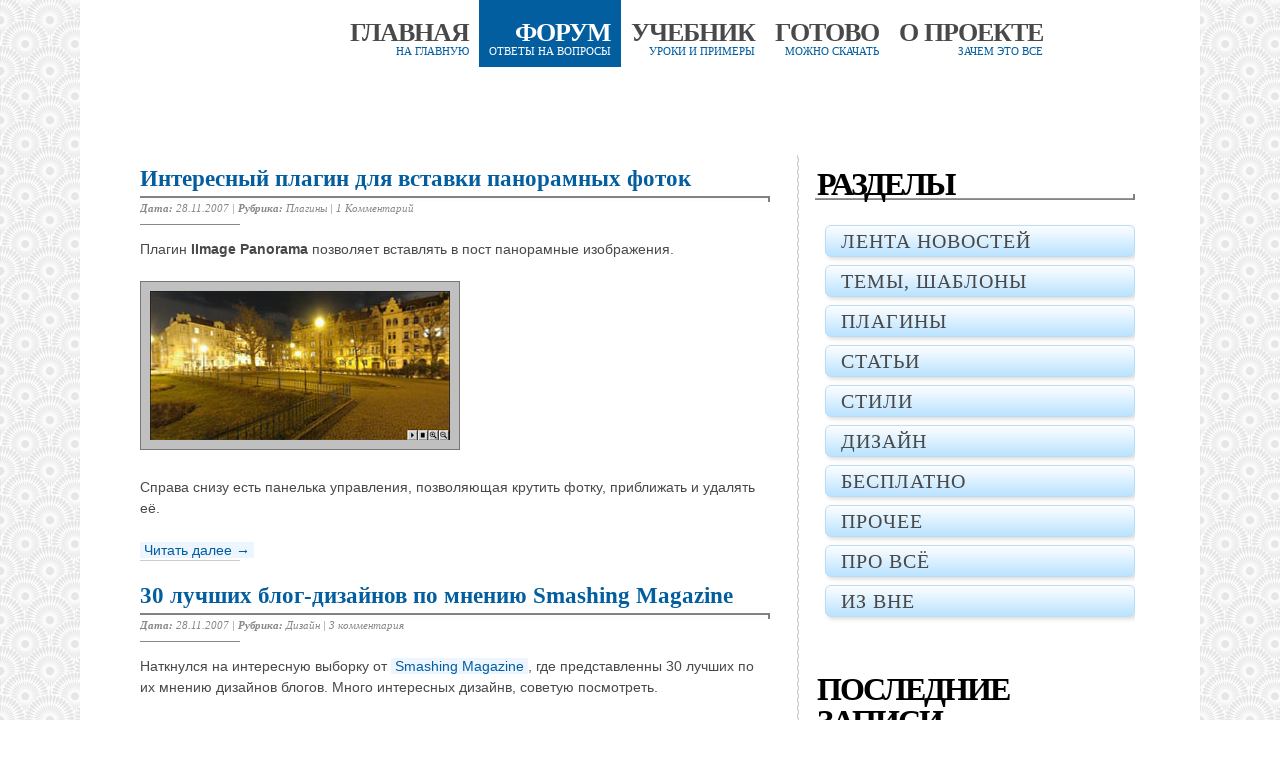

--- FILE ---
content_type: text/html; charset=UTF-8
request_url: https://wp-skins.info/page/158
body_size: 9898
content:

<!DOCTYPE html>
<html class="" lang="en">
<!--DOCTYPE html PUBLIC "-//W3C//DTD XHTML 1.0 Transitional//EN" "http://www.w3.org/TR/xhtml1/DTD/xhtml1-transitional.dtd">
<html xmlns="http://www.w3.org/1999/xhtml"-->
<head>
<meta name="verify-v1" content="WESzKsZb31LnMM0y3QtTFfpk4nlPOvP1WORkrW7rdjg=" />
<meta name="yandex-verification" content="a88ae5ee069e534c" />
<meta http-equiv="Content-Type" content="text/html; charset=UTF-8" />
<meta name="generator" content="WordPress forever" />
<link rel="stylesheet" href="/wp-content/themes/778/style.css" type="text/css" media="screen" />
<link rel="shortcut icon" href="/favicon.ico">
<script type="text/javascript" src="/wp-content/themes/778/jquery.min.js"></script>
<link rel="alternate" type="application/rss+xml" title="Темы и Плагины для Wordpress RSS Feed" href="https://wp-skins.info/feed" />
<meta name='robots' content='max-image-preview:large' />
<script type="text/javascript">
window._wpemojiSettings = {"baseUrl":"https:\/\/s.w.org\/images\/core\/emoji\/14.0.0\/72x72\/","ext":".png","svgUrl":"https:\/\/s.w.org\/images\/core\/emoji\/14.0.0\/svg\/","svgExt":".svg","source":{"concatemoji":"https:\/\/wp-skins.info\/wp-includes\/js\/wp-emoji-release.min.js?ver=6.3.1"}};
/*! This file is auto-generated */
!function(i,n){var o,s,e;function c(e){try{var t={supportTests:e,timestamp:(new Date).valueOf()};sessionStorage.setItem(o,JSON.stringify(t))}catch(e){}}function p(e,t,n){e.clearRect(0,0,e.canvas.width,e.canvas.height),e.fillText(t,0,0);var t=new Uint32Array(e.getImageData(0,0,e.canvas.width,e.canvas.height).data),r=(e.clearRect(0,0,e.canvas.width,e.canvas.height),e.fillText(n,0,0),new Uint32Array(e.getImageData(0,0,e.canvas.width,e.canvas.height).data));return t.every(function(e,t){return e===r[t]})}function u(e,t,n){switch(t){case"flag":return n(e,"\ud83c\udff3\ufe0f\u200d\u26a7\ufe0f","\ud83c\udff3\ufe0f\u200b\u26a7\ufe0f")?!1:!n(e,"\ud83c\uddfa\ud83c\uddf3","\ud83c\uddfa\u200b\ud83c\uddf3")&&!n(e,"\ud83c\udff4\udb40\udc67\udb40\udc62\udb40\udc65\udb40\udc6e\udb40\udc67\udb40\udc7f","\ud83c\udff4\u200b\udb40\udc67\u200b\udb40\udc62\u200b\udb40\udc65\u200b\udb40\udc6e\u200b\udb40\udc67\u200b\udb40\udc7f");case"emoji":return!n(e,"\ud83e\udef1\ud83c\udffb\u200d\ud83e\udef2\ud83c\udfff","\ud83e\udef1\ud83c\udffb\u200b\ud83e\udef2\ud83c\udfff")}return!1}function f(e,t,n){var r="undefined"!=typeof WorkerGlobalScope&&self instanceof WorkerGlobalScope?new OffscreenCanvas(300,150):i.createElement("canvas"),a=r.getContext("2d",{willReadFrequently:!0}),o=(a.textBaseline="top",a.font="600 32px Arial",{});return e.forEach(function(e){o[e]=t(a,e,n)}),o}function t(e){var t=i.createElement("script");t.src=e,t.defer=!0,i.head.appendChild(t)}"undefined"!=typeof Promise&&(o="wpEmojiSettingsSupports",s=["flag","emoji"],n.supports={everything:!0,everythingExceptFlag:!0},e=new Promise(function(e){i.addEventListener("DOMContentLoaded",e,{once:!0})}),new Promise(function(t){var n=function(){try{var e=JSON.parse(sessionStorage.getItem(o));if("object"==typeof e&&"number"==typeof e.timestamp&&(new Date).valueOf()<e.timestamp+604800&&"object"==typeof e.supportTests)return e.supportTests}catch(e){}return null}();if(!n){if("undefined"!=typeof Worker&&"undefined"!=typeof OffscreenCanvas&&"undefined"!=typeof URL&&URL.createObjectURL&&"undefined"!=typeof Blob)try{var e="postMessage("+f.toString()+"("+[JSON.stringify(s),u.toString(),p.toString()].join(",")+"));",r=new Blob([e],{type:"text/javascript"}),a=new Worker(URL.createObjectURL(r),{name:"wpTestEmojiSupports"});return void(a.onmessage=function(e){c(n=e.data),a.terminate(),t(n)})}catch(e){}c(n=f(s,u,p))}t(n)}).then(function(e){for(var t in e)n.supports[t]=e[t],n.supports.everything=n.supports.everything&&n.supports[t],"flag"!==t&&(n.supports.everythingExceptFlag=n.supports.everythingExceptFlag&&n.supports[t]);n.supports.everythingExceptFlag=n.supports.everythingExceptFlag&&!n.supports.flag,n.DOMReady=!1,n.readyCallback=function(){n.DOMReady=!0}}).then(function(){return e}).then(function(){var e;n.supports.everything||(n.readyCallback(),(e=n.source||{}).concatemoji?t(e.concatemoji):e.wpemoji&&e.twemoji&&(t(e.twemoji),t(e.wpemoji)))}))}((window,document),window._wpemojiSettings);
</script>
<style type="text/css">
img.wp-smiley,
img.emoji {
	display: inline !important;
	border: none !important;
	box-shadow: none !important;
	height: 1em !important;
	width: 1em !important;
	margin: 0 0.07em !important;
	vertical-align: -0.1em !important;
	background: none !important;
	padding: 0 !important;
}
</style>
	<link rel='stylesheet' id='wp-block-library-css' href='https://wp-skins.info/wp-includes/css/dist/block-library/style.min.css?ver=6.3.1' type='text/css' media='all' />
<style id='classic-theme-styles-inline-css' type='text/css'>
/*! This file is auto-generated */
.wp-block-button__link{color:#fff;background-color:#32373c;border-radius:9999px;box-shadow:none;text-decoration:none;padding:calc(.667em + 2px) calc(1.333em + 2px);font-size:1.125em}.wp-block-file__button{background:#32373c;color:#fff;text-decoration:none}
</style>
<style id='global-styles-inline-css' type='text/css'>
body{--wp--preset--color--black: #000000;--wp--preset--color--cyan-bluish-gray: #abb8c3;--wp--preset--color--white: #ffffff;--wp--preset--color--pale-pink: #f78da7;--wp--preset--color--vivid-red: #cf2e2e;--wp--preset--color--luminous-vivid-orange: #ff6900;--wp--preset--color--luminous-vivid-amber: #fcb900;--wp--preset--color--light-green-cyan: #7bdcb5;--wp--preset--color--vivid-green-cyan: #00d084;--wp--preset--color--pale-cyan-blue: #8ed1fc;--wp--preset--color--vivid-cyan-blue: #0693e3;--wp--preset--color--vivid-purple: #9b51e0;--wp--preset--gradient--vivid-cyan-blue-to-vivid-purple: linear-gradient(135deg,rgba(6,147,227,1) 0%,rgb(155,81,224) 100%);--wp--preset--gradient--light-green-cyan-to-vivid-green-cyan: linear-gradient(135deg,rgb(122,220,180) 0%,rgb(0,208,130) 100%);--wp--preset--gradient--luminous-vivid-amber-to-luminous-vivid-orange: linear-gradient(135deg,rgba(252,185,0,1) 0%,rgba(255,105,0,1) 100%);--wp--preset--gradient--luminous-vivid-orange-to-vivid-red: linear-gradient(135deg,rgba(255,105,0,1) 0%,rgb(207,46,46) 100%);--wp--preset--gradient--very-light-gray-to-cyan-bluish-gray: linear-gradient(135deg,rgb(238,238,238) 0%,rgb(169,184,195) 100%);--wp--preset--gradient--cool-to-warm-spectrum: linear-gradient(135deg,rgb(74,234,220) 0%,rgb(151,120,209) 20%,rgb(207,42,186) 40%,rgb(238,44,130) 60%,rgb(251,105,98) 80%,rgb(254,248,76) 100%);--wp--preset--gradient--blush-light-purple: linear-gradient(135deg,rgb(255,206,236) 0%,rgb(152,150,240) 100%);--wp--preset--gradient--blush-bordeaux: linear-gradient(135deg,rgb(254,205,165) 0%,rgb(254,45,45) 50%,rgb(107,0,62) 100%);--wp--preset--gradient--luminous-dusk: linear-gradient(135deg,rgb(255,203,112) 0%,rgb(199,81,192) 50%,rgb(65,88,208) 100%);--wp--preset--gradient--pale-ocean: linear-gradient(135deg,rgb(255,245,203) 0%,rgb(182,227,212) 50%,rgb(51,167,181) 100%);--wp--preset--gradient--electric-grass: linear-gradient(135deg,rgb(202,248,128) 0%,rgb(113,206,126) 100%);--wp--preset--gradient--midnight: linear-gradient(135deg,rgb(2,3,129) 0%,rgb(40,116,252) 100%);--wp--preset--font-size--small: 13px;--wp--preset--font-size--medium: 20px;--wp--preset--font-size--large: 36px;--wp--preset--font-size--x-large: 42px;--wp--preset--spacing--20: 0.44rem;--wp--preset--spacing--30: 0.67rem;--wp--preset--spacing--40: 1rem;--wp--preset--spacing--50: 1.5rem;--wp--preset--spacing--60: 2.25rem;--wp--preset--spacing--70: 3.38rem;--wp--preset--spacing--80: 5.06rem;--wp--preset--shadow--natural: 6px 6px 9px rgba(0, 0, 0, 0.2);--wp--preset--shadow--deep: 12px 12px 50px rgba(0, 0, 0, 0.4);--wp--preset--shadow--sharp: 6px 6px 0px rgba(0, 0, 0, 0.2);--wp--preset--shadow--outlined: 6px 6px 0px -3px rgba(255, 255, 255, 1), 6px 6px rgba(0, 0, 0, 1);--wp--preset--shadow--crisp: 6px 6px 0px rgba(0, 0, 0, 1);}:where(.is-layout-flex){gap: 0.5em;}:where(.is-layout-grid){gap: 0.5em;}body .is-layout-flow > .alignleft{float: left;margin-inline-start: 0;margin-inline-end: 2em;}body .is-layout-flow > .alignright{float: right;margin-inline-start: 2em;margin-inline-end: 0;}body .is-layout-flow > .aligncenter{margin-left: auto !important;margin-right: auto !important;}body .is-layout-constrained > .alignleft{float: left;margin-inline-start: 0;margin-inline-end: 2em;}body .is-layout-constrained > .alignright{float: right;margin-inline-start: 2em;margin-inline-end: 0;}body .is-layout-constrained > .aligncenter{margin-left: auto !important;margin-right: auto !important;}body .is-layout-constrained > :where(:not(.alignleft):not(.alignright):not(.alignfull)){max-width: var(--wp--style--global--content-size);margin-left: auto !important;margin-right: auto !important;}body .is-layout-constrained > .alignwide{max-width: var(--wp--style--global--wide-size);}body .is-layout-flex{display: flex;}body .is-layout-flex{flex-wrap: wrap;align-items: center;}body .is-layout-flex > *{margin: 0;}body .is-layout-grid{display: grid;}body .is-layout-grid > *{margin: 0;}:where(.wp-block-columns.is-layout-flex){gap: 2em;}:where(.wp-block-columns.is-layout-grid){gap: 2em;}:where(.wp-block-post-template.is-layout-flex){gap: 1.25em;}:where(.wp-block-post-template.is-layout-grid){gap: 1.25em;}.has-black-color{color: var(--wp--preset--color--black) !important;}.has-cyan-bluish-gray-color{color: var(--wp--preset--color--cyan-bluish-gray) !important;}.has-white-color{color: var(--wp--preset--color--white) !important;}.has-pale-pink-color{color: var(--wp--preset--color--pale-pink) !important;}.has-vivid-red-color{color: var(--wp--preset--color--vivid-red) !important;}.has-luminous-vivid-orange-color{color: var(--wp--preset--color--luminous-vivid-orange) !important;}.has-luminous-vivid-amber-color{color: var(--wp--preset--color--luminous-vivid-amber) !important;}.has-light-green-cyan-color{color: var(--wp--preset--color--light-green-cyan) !important;}.has-vivid-green-cyan-color{color: var(--wp--preset--color--vivid-green-cyan) !important;}.has-pale-cyan-blue-color{color: var(--wp--preset--color--pale-cyan-blue) !important;}.has-vivid-cyan-blue-color{color: var(--wp--preset--color--vivid-cyan-blue) !important;}.has-vivid-purple-color{color: var(--wp--preset--color--vivid-purple) !important;}.has-black-background-color{background-color: var(--wp--preset--color--black) !important;}.has-cyan-bluish-gray-background-color{background-color: var(--wp--preset--color--cyan-bluish-gray) !important;}.has-white-background-color{background-color: var(--wp--preset--color--white) !important;}.has-pale-pink-background-color{background-color: var(--wp--preset--color--pale-pink) !important;}.has-vivid-red-background-color{background-color: var(--wp--preset--color--vivid-red) !important;}.has-luminous-vivid-orange-background-color{background-color: var(--wp--preset--color--luminous-vivid-orange) !important;}.has-luminous-vivid-amber-background-color{background-color: var(--wp--preset--color--luminous-vivid-amber) !important;}.has-light-green-cyan-background-color{background-color: var(--wp--preset--color--light-green-cyan) !important;}.has-vivid-green-cyan-background-color{background-color: var(--wp--preset--color--vivid-green-cyan) !important;}.has-pale-cyan-blue-background-color{background-color: var(--wp--preset--color--pale-cyan-blue) !important;}.has-vivid-cyan-blue-background-color{background-color: var(--wp--preset--color--vivid-cyan-blue) !important;}.has-vivid-purple-background-color{background-color: var(--wp--preset--color--vivid-purple) !important;}.has-black-border-color{border-color: var(--wp--preset--color--black) !important;}.has-cyan-bluish-gray-border-color{border-color: var(--wp--preset--color--cyan-bluish-gray) !important;}.has-white-border-color{border-color: var(--wp--preset--color--white) !important;}.has-pale-pink-border-color{border-color: var(--wp--preset--color--pale-pink) !important;}.has-vivid-red-border-color{border-color: var(--wp--preset--color--vivid-red) !important;}.has-luminous-vivid-orange-border-color{border-color: var(--wp--preset--color--luminous-vivid-orange) !important;}.has-luminous-vivid-amber-border-color{border-color: var(--wp--preset--color--luminous-vivid-amber) !important;}.has-light-green-cyan-border-color{border-color: var(--wp--preset--color--light-green-cyan) !important;}.has-vivid-green-cyan-border-color{border-color: var(--wp--preset--color--vivid-green-cyan) !important;}.has-pale-cyan-blue-border-color{border-color: var(--wp--preset--color--pale-cyan-blue) !important;}.has-vivid-cyan-blue-border-color{border-color: var(--wp--preset--color--vivid-cyan-blue) !important;}.has-vivid-purple-border-color{border-color: var(--wp--preset--color--vivid-purple) !important;}.has-vivid-cyan-blue-to-vivid-purple-gradient-background{background: var(--wp--preset--gradient--vivid-cyan-blue-to-vivid-purple) !important;}.has-light-green-cyan-to-vivid-green-cyan-gradient-background{background: var(--wp--preset--gradient--light-green-cyan-to-vivid-green-cyan) !important;}.has-luminous-vivid-amber-to-luminous-vivid-orange-gradient-background{background: var(--wp--preset--gradient--luminous-vivid-amber-to-luminous-vivid-orange) !important;}.has-luminous-vivid-orange-to-vivid-red-gradient-background{background: var(--wp--preset--gradient--luminous-vivid-orange-to-vivid-red) !important;}.has-very-light-gray-to-cyan-bluish-gray-gradient-background{background: var(--wp--preset--gradient--very-light-gray-to-cyan-bluish-gray) !important;}.has-cool-to-warm-spectrum-gradient-background{background: var(--wp--preset--gradient--cool-to-warm-spectrum) !important;}.has-blush-light-purple-gradient-background{background: var(--wp--preset--gradient--blush-light-purple) !important;}.has-blush-bordeaux-gradient-background{background: var(--wp--preset--gradient--blush-bordeaux) !important;}.has-luminous-dusk-gradient-background{background: var(--wp--preset--gradient--luminous-dusk) !important;}.has-pale-ocean-gradient-background{background: var(--wp--preset--gradient--pale-ocean) !important;}.has-electric-grass-gradient-background{background: var(--wp--preset--gradient--electric-grass) !important;}.has-midnight-gradient-background{background: var(--wp--preset--gradient--midnight) !important;}.has-small-font-size{font-size: var(--wp--preset--font-size--small) !important;}.has-medium-font-size{font-size: var(--wp--preset--font-size--medium) !important;}.has-large-font-size{font-size: var(--wp--preset--font-size--large) !important;}.has-x-large-font-size{font-size: var(--wp--preset--font-size--x-large) !important;}
.wp-block-navigation a:where(:not(.wp-element-button)){color: inherit;}
:where(.wp-block-post-template.is-layout-flex){gap: 1.25em;}:where(.wp-block-post-template.is-layout-grid){gap: 1.25em;}
:where(.wp-block-columns.is-layout-flex){gap: 2em;}:where(.wp-block-columns.is-layout-grid){gap: 2em;}
.wp-block-pullquote{font-size: 1.5em;line-height: 1.6;}
</style>
<link rel='stylesheet' id='widgetopts-styles-css' href='https://wp-skins.info/wp-content/plugins/widget-options/assets/css/widget-options.css' type='text/css' media='all' />
<link rel="https://api.w.org/" href="https://wp-skins.info/wp-json/" /><link rel="EditURI" type="application/rsd+xml" title="RSD" href="https://wp-skins.info/xmlrpc.php?rsd" />
<meta name="generator" content="WordPress 6.3.1" />
<style type="text/css">.recentcomments a{display:inline !important;padding:0 !important;margin:0 !important;}</style><link rel="stylesheet" href="/wp-content/themes/778/jquery.jcarousel.css" type="text/css" media="screen" />
<link rel="stylesheet" href="/wp-content/themes/778/skin.css" type="text/css" media="screen" />
<link href='https://fonts.googleapis.com/css?family=Ubuntu+Condensed&subset=latin,cyrillic' rel='stylesheet' type='text/css'>
</head>
<body>
<!-- toodoo-key: BNx2nxRfNM0JzNqJt5wjD -->
<div id="container">
	<div id="page" class="blog">
		<div id="header">
			<div id="top_head">
				<ul>
					<li><a href="/"><span>Главная</span><br />На главную</a></li>
					<li class="active"><a href="/forum"><span>Форум</span><br />Ответы на вопросы</a></li>
					<li><a href=""><span>Учебник</span><br />Уроки и примеры</a></li>
					<li><a href=""><span>Готово</span><br />Можно скачать</a></li>
					<li><a href=""><span>О проекте</span><br />Зачем это все</a></li>
				</ul>
			</div>
			<!--div id="mid_head">
				<p><span>WordPress</span> — система управления содержимым сайта (CMS) с открытым исходным кодом, распространяемая под GNU GPL. Написана на PHP, в качестве базы данных использует MySQL.</p>
				<p><span>Сфера применения</span> — от блогов до достаточно сложных новостных ресурсов и даже интернет-магазинов. Встроенная система «тем» и «плагинов» вместе с удачной архитектурой позволяет конструировать практически любые проекты.</p>
				<p class="wiki">Взято с <noindex><a href="http://ru.wikipedia.org/wiki/WordPress" rel="nofollow" target="_blank">Википедии</a></p></noindex>
			</div-->
			<!--<a href=""><div id="pic"></div></a>-->
					</div>
	<div id="content_box">				<div id="content" class="posts">																							<h2 class="post-title"><a href="https://wp-skins.info/2007/11/28/interesnyj-plagin-dlya-vstavki-panoramnyx-fotok.html" rel="bookmark" title="Ссылка на статью: Интересный плагин для вставки панорамных фоток">Интересный плагин для вставки панорамных фоток</a></h2>			<h4><strong>Дата:</strong> 28.11.2007 | <strong>Рубрика:</strong> <a href="https://wp-skins.info/category/plugins" rel="category tag">Плагины</a> | <a href="https://wp-skins.info/2007/11/28/interesnyj-plagin-dlya-vstavki-panoramnyx-fotok.html#comments">1 Комментарий</a></h4>			<div class="entry pst_entry">				<p>Плагин <strong>IImage Panorama</strong> позволяет вставлять в пост панорамные изображения.</p>
<p><img decoding="async" src="http://www.wp-skins.info/wp-content/uploads/2007/11/panorama.jpg" alt="panorama.jpg" /></p>
<p>Справа снизу есть панелька управления, позволяющая крутить фотку, приближать и удалять её.</p>
<p> <a href="https://wp-skins.info/2007/11/28/interesnyj-plagin-dlya-vstavki-panoramnyx-fotok.html#more-569" class="more-link">Читать далее &rarr;</a></p>
			</div>														<h2 class="post-title"><a href="https://wp-skins.info/2007/11/28/30-luchshix-blog-dizajnov-po-mneniyu-smashing-magazine.html" rel="bookmark" title="Ссылка на статью: 30 лучших блог-дизайнов по мнению Smashing Magazine">30 лучших блог-дизайнов по мнению Smashing Magazine</a></h2>			<h4><strong>Дата:</strong> 28.11.2007 | <strong>Рубрика:</strong> <a href="https://wp-skins.info/category/design" rel="category tag">Дизайн</a> | <a href="https://wp-skins.info/2007/11/28/30-luchshix-blog-dizajnov-po-mneniyu-smashing-magazine.html#comments">3 комментария</a></h4>			<div class="entry pst_entry">				<p>Наткнулся на интересную выборку от <noindex><a target="_blank" rel="nofollow" href="http://www.smashingmagazine.com/" target="_blank" >Smashing Magazine</a></noindex>, где представленны 30 лучших по их мнению дизайнов блогов. Много интересных дизайнв, советую посмотреть.</p>
<p> <a href="https://wp-skins.info/2007/11/28/30-luchshix-blog-dizajnov-po-mneniyu-smashing-magazine.html#more-567" class="more-link">Читать далее &rarr;</a></p>
			</div>														<h2 class="post-title"><a href="https://wp-skins.info/2007/11/28/tema-xplosive.html" rel="bookmark" title="Ссылка на статью: Тема Xplosive">Тема Xplosive</a></h2>			<h4><strong>Дата:</strong> 28.11.2007 | <strong>Рубрика:</strong> <a href="https://wp-skins.info/category/thems" rel="category tag">Темы</a> | <a href="https://wp-skins.info/2007/11/28/tema-xplosive.html#respond">Комментариев нет</a></h4>			<div class="entry pst_entry">				<p><img decoding="async" src="http://www.wp-skins.info/wp-content/uploads/2007/11/1935.gif" alt="1935.gif" /></p>
<p><noindex><a target="_blank" rel="nofollow" href="http://themes.blogflux.com/download.php?id=1935" >Скачать</a></noindex></p>
			</div>														<h2 class="post-title"><a href="https://wp-skins.info/2007/11/28/promopark-servis-dlya-optimizatorov-i-ix-klientov.html" rel="bookmark" title="Ссылка на статью: PROMOpark &#8212; сервис для оптимизаторов и их клиентов">PROMOpark &#8212; сервис для оптимизаторов и их клиентов</a></h2>			<h4><strong>Дата:</strong> 28.11.2007 | <strong>Рубрика:</strong> <a href="https://wp-skins.info/category/iz-vne" rel="category tag">Из вне</a> | <a href="https://wp-skins.info/2007/11/28/promopark-servis-dlya-optimizatorov-i-ix-klientov.html#respond">Комментариев нет</a></h4>			<div class="entry pst_entry">				<p>Предлагаю вашему вниманию сервис, который позиционируется как &#171;центр управления продвижением&#187;. Под продвижением подразумевается не только SEO, но начинаем именно с него. Как именно будет развиваться сервис и что из наработок разработчиков в первую очередь будет запущено, определят сами первые пользователи проекта. Главное, чтобы понравился сам интерфейс и была отлажена отчётность.</p>
<p>Первый запущенный &#8230;<img decoding="async" src="http://feeds.feedburner.com/~r/allseo/CAOC/~4/191440492"/></p>
<p> <a href="https://wp-skins.info/2007/11/28/promopark-servis-dlya-optimizatorov-i-ix-klientov.html#more-568" class="more-link">Читать далее &rarr;</a></p>
			</div>												<!--
<div class="navigation">
	<div class="previous"><a href="https://wp-skins.info/page/159" >&larr; в конец</a></div>
	<div class="next"><a href="https://wp-skins.info/page/157" >в начало &rarr;</a></div>
</div>
<div class="clear"></div>
-->
							<div id="wrap"><ul id="mycarousel" class="jcarousel-skin-tango"><li><a href="https://wp-skins.info/" class="pg_button" ><span>1</span></a></li><li><a href="https://wp-skins.info/page/2" class="pg_button" ><span>2</span></a></li><li><a href="https://wp-skins.info/page/3" class="pg_button" ><span>3</span></a></li><li><a href="https://wp-skins.info/page/4" class="pg_button" ><span>4</span></a></li><li><a href="https://wp-skins.info/page/5" class="pg_button" ><span>5</span></a></li><li><a href="https://wp-skins.info/page/6" class="pg_button" ><span>6</span></a></li><li><a href="https://wp-skins.info/page/7" class="pg_button" ><span>7</span></a></li><li><a href="https://wp-skins.info/page/8" class="pg_button" ><span>8</span></a></li><li><a href="https://wp-skins.info/page/9" class="pg_button" ><span>9</span></a></li><li><a href="https://wp-skins.info/page/10" class="pg_button" ><span>10</span></a></li><li><a href="https://wp-skins.info/page/11" class="pg_button" ><span>11</span></a></li><li><a href="https://wp-skins.info/page/12" class="pg_button" ><span>12</span></a></li><li><a href="https://wp-skins.info/page/13" class="pg_button" ><span>13</span></a></li><li><a href="https://wp-skins.info/page/14" class="pg_button" ><span>14</span></a></li><li><a href="https://wp-skins.info/page/15" class="pg_button" ><span>15</span></a></li><li><a href="https://wp-skins.info/page/16" class="pg_button" ><span>16</span></a></li><li><a href="https://wp-skins.info/page/17" class="pg_button" ><span>17</span></a></li><li><a href="https://wp-skins.info/page/18" class="pg_button" ><span>18</span></a></li><li><a href="https://wp-skins.info/page/19" class="pg_button" ><span>19</span></a></li><li><a href="https://wp-skins.info/page/20" class="pg_button" ><span>20</span></a></li><li><a href="https://wp-skins.info/page/21" class="pg_button" ><span>21</span></a></li><li><a href="https://wp-skins.info/page/22" class="pg_button" ><span>22</span></a></li><li><a href="https://wp-skins.info/page/23" class="pg_button" ><span>23</span></a></li><li><a href="https://wp-skins.info/page/24" class="pg_button" ><span>24</span></a></li><li><a href="https://wp-skins.info/page/25" class="pg_button" ><span>25</span></a></li><li><a href="https://wp-skins.info/page/26" class="pg_button" ><span>26</span></a></li><li><a href="https://wp-skins.info/page/27" class="pg_button" ><span>27</span></a></li><li><a href="https://wp-skins.info/page/28" class="pg_button" ><span>28</span></a></li><li><a href="https://wp-skins.info/page/29" class="pg_button" ><span>29</span></a></li><li><a href="https://wp-skins.info/page/30" class="pg_button" ><span>30</span></a></li><li><a href="https://wp-skins.info/page/31" class="pg_button" ><span>31</span></a></li><li><a href="https://wp-skins.info/page/32" class="pg_button" ><span>32</span></a></li><li><a href="https://wp-skins.info/page/33" class="pg_button" ><span>33</span></a></li><li><a href="https://wp-skins.info/page/34" class="pg_button" ><span>34</span></a></li><li><a href="https://wp-skins.info/page/35" class="pg_button" ><span>35</span></a></li><li><a href="https://wp-skins.info/page/36" class="pg_button" ><span>36</span></a></li><li><a href="https://wp-skins.info/page/37" class="pg_button" ><span>37</span></a></li><li><a href="https://wp-skins.info/page/38" class="pg_button" ><span>38</span></a></li><li><a href="https://wp-skins.info/page/39" class="pg_button" ><span>39</span></a></li><li><a href="https://wp-skins.info/page/40" class="pg_button" ><span>40</span></a></li><li><a href="https://wp-skins.info/page/41" class="pg_button" ><span>41</span></a></li><li><a href="https://wp-skins.info/page/42" class="pg_button" ><span>42</span></a></li><li><a href="https://wp-skins.info/page/43" class="pg_button" ><span>43</span></a></li><li><a href="https://wp-skins.info/page/44" class="pg_button" ><span>44</span></a></li><li><a href="https://wp-skins.info/page/45" class="pg_button" ><span>45</span></a></li><li><a href="https://wp-skins.info/page/46" class="pg_button" ><span>46</span></a></li><li><a href="https://wp-skins.info/page/47" class="pg_button" ><span>47</span></a></li><li><a href="https://wp-skins.info/page/48" class="pg_button" ><span>48</span></a></li><li><a href="https://wp-skins.info/page/49" class="pg_button" ><span>49</span></a></li><li><a href="https://wp-skins.info/page/50" class="pg_button" ><span>50</span></a></li><li><a href="https://wp-skins.info/page/51" class="pg_button" ><span>51</span></a></li><li><a href="https://wp-skins.info/page/52" class="pg_button" ><span>52</span></a></li><li><a href="https://wp-skins.info/page/53" class="pg_button" ><span>53</span></a></li><li><a href="https://wp-skins.info/page/54" class="pg_button" ><span>54</span></a></li><li><a href="https://wp-skins.info/page/55" class="pg_button" ><span>55</span></a></li><li><a href="https://wp-skins.info/page/56" class="pg_button" ><span>56</span></a></li><li><a href="https://wp-skins.info/page/57" class="pg_button" ><span>57</span></a></li><li><a href="https://wp-skins.info/page/58" class="pg_button" ><span>58</span></a></li><li><a href="https://wp-skins.info/page/59" class="pg_button" ><span>59</span></a></li><li><a href="https://wp-skins.info/page/60" class="pg_button" ><span>60</span></a></li><li><a href="https://wp-skins.info/page/61" class="pg_button" ><span>61</span></a></li><li><a href="https://wp-skins.info/page/62" class="pg_button" ><span>62</span></a></li><li><a href="https://wp-skins.info/page/63" class="pg_button" ><span>63</span></a></li><li><a href="https://wp-skins.info/page/64" class="pg_button" ><span>64</span></a></li><li><a href="https://wp-skins.info/page/65" class="pg_button" ><span>65</span></a></li><li><a href="https://wp-skins.info/page/66" class="pg_button" ><span>66</span></a></li><li><a href="https://wp-skins.info/page/67" class="pg_button" ><span>67</span></a></li><li><a href="https://wp-skins.info/page/68" class="pg_button" ><span>68</span></a></li><li><a href="https://wp-skins.info/page/69" class="pg_button" ><span>69</span></a></li><li><a href="https://wp-skins.info/page/70" class="pg_button" ><span>70</span></a></li><li><a href="https://wp-skins.info/page/71" class="pg_button" ><span>71</span></a></li><li><a href="https://wp-skins.info/page/72" class="pg_button" ><span>72</span></a></li><li><a href="https://wp-skins.info/page/73" class="pg_button" ><span>73</span></a></li><li><a href="https://wp-skins.info/page/74" class="pg_button" ><span>74</span></a></li><li><a href="https://wp-skins.info/page/75" class="pg_button" ><span>75</span></a></li><li><a href="https://wp-skins.info/page/76" class="pg_button" ><span>76</span></a></li><li><a href="https://wp-skins.info/page/77" class="pg_button" ><span>77</span></a></li><li><a href="https://wp-skins.info/page/78" class="pg_button" ><span>78</span></a></li><li><a href="https://wp-skins.info/page/79" class="pg_button" ><span>79</span></a></li><li><a href="https://wp-skins.info/page/80" class="pg_button" ><span>80</span></a></li><li><a href="https://wp-skins.info/page/81" class="pg_button" ><span>81</span></a></li><li><a href="https://wp-skins.info/page/82" class="pg_button" ><span>82</span></a></li><li><a href="https://wp-skins.info/page/83" class="pg_button" ><span>83</span></a></li><li><a href="https://wp-skins.info/page/84" class="pg_button" ><span>84</span></a></li><li><a href="https://wp-skins.info/page/85" class="pg_button" ><span>85</span></a></li><li><a href="https://wp-skins.info/page/86" class="pg_button" ><span>86</span></a></li><li><a href="https://wp-skins.info/page/87" class="pg_button" ><span>87</span></a></li><li><a href="https://wp-skins.info/page/88" class="pg_button" ><span>88</span></a></li><li><a href="https://wp-skins.info/page/89" class="pg_button" ><span>89</span></a></li><li><a href="https://wp-skins.info/page/90" class="pg_button" ><span>90</span></a></li><li><a href="https://wp-skins.info/page/91" class="pg_button" ><span>91</span></a></li><li><a href="https://wp-skins.info/page/92" class="pg_button" ><span>92</span></a></li><li><a href="https://wp-skins.info/page/93" class="pg_button" ><span>93</span></a></li><li><a href="https://wp-skins.info/page/94" class="pg_button" ><span>94</span></a></li><li><a href="https://wp-skins.info/page/95" class="pg_button" ><span>95</span></a></li><li><a href="https://wp-skins.info/page/96" class="pg_button" ><span>96</span></a></li><li><a href="https://wp-skins.info/page/97" class="pg_button" ><span>97</span></a></li><li><a href="https://wp-skins.info/page/98" class="pg_button" ><span>98</span></a></li><li><a href="https://wp-skins.info/page/99" class="pg_button" ><span>99</span></a></li><li><a href="https://wp-skins.info/page/100" class="pg_button" ><span>100</span></a></li><li><a href="https://wp-skins.info/page/101" class="pg_button" ><span>101</span></a></li><li><a href="https://wp-skins.info/page/102" class="pg_button" ><span>102</span></a></li><li><a href="https://wp-skins.info/page/103" class="pg_button" ><span>103</span></a></li><li><a href="https://wp-skins.info/page/104" class="pg_button" ><span>104</span></a></li><li><a href="https://wp-skins.info/page/105" class="pg_button" ><span>105</span></a></li><li><a href="https://wp-skins.info/page/106" class="pg_button" ><span>106</span></a></li><li><a href="https://wp-skins.info/page/107" class="pg_button" ><span>107</span></a></li><li><a href="https://wp-skins.info/page/108" class="pg_button" ><span>108</span></a></li><li><a href="https://wp-skins.info/page/109" class="pg_button" ><span>109</span></a></li><li><a href="https://wp-skins.info/page/110" class="pg_button" ><span>110</span></a></li><li><a href="https://wp-skins.info/page/111" class="pg_button" ><span>111</span></a></li><li><a href="https://wp-skins.info/page/112" class="pg_button" ><span>112</span></a></li><li><a href="https://wp-skins.info/page/113" class="pg_button" ><span>113</span></a></li><li><a href="https://wp-skins.info/page/114" class="pg_button" ><span>114</span></a></li><li><a href="https://wp-skins.info/page/115" class="pg_button" ><span>115</span></a></li><li><a href="https://wp-skins.info/page/116" class="pg_button" ><span>116</span></a></li><li><a href="https://wp-skins.info/page/117" class="pg_button" ><span>117</span></a></li><li><a href="https://wp-skins.info/page/118" class="pg_button" ><span>118</span></a></li><li><a href="https://wp-skins.info/page/119" class="pg_button" ><span>119</span></a></li><li><a href="https://wp-skins.info/page/120" class="pg_button" ><span>120</span></a></li><li><a href="https://wp-skins.info/page/121" class="pg_button" ><span>121</span></a></li><li><a href="https://wp-skins.info/page/122" class="pg_button" ><span>122</span></a></li><li><a href="https://wp-skins.info/page/123" class="pg_button" ><span>123</span></a></li><li><a href="https://wp-skins.info/page/124" class="pg_button" ><span>124</span></a></li><li><a href="https://wp-skins.info/page/125" class="pg_button" ><span>125</span></a></li><li><a href="https://wp-skins.info/page/126" class="pg_button" ><span>126</span></a></li><li><a href="https://wp-skins.info/page/127" class="pg_button" ><span>127</span></a></li><li><a href="https://wp-skins.info/page/128" class="pg_button" ><span>128</span></a></li><li><a href="https://wp-skins.info/page/129" class="pg_button" ><span>129</span></a></li><li><a href="https://wp-skins.info/page/130" class="pg_button" ><span>130</span></a></li><li><a href="https://wp-skins.info/page/131" class="pg_button" ><span>131</span></a></li><li><a href="https://wp-skins.info/page/132" class="pg_button" ><span>132</span></a></li><li><a href="https://wp-skins.info/page/133" class="pg_button" ><span>133</span></a></li><li><a href="https://wp-skins.info/page/134" class="pg_button" ><span>134</span></a></li><li><a href="https://wp-skins.info/page/135" class="pg_button" ><span>135</span></a></li><li><a href="https://wp-skins.info/page/136" class="pg_button" ><span>136</span></a></li><li><a href="https://wp-skins.info/page/137" class="pg_button" ><span>137</span></a></li><li><a href="https://wp-skins.info/page/138" class="pg_button" ><span>138</span></a></li><li><a href="https://wp-skins.info/page/139" class="pg_button" ><span>139</span></a></li><li><a href="https://wp-skins.info/page/140" class="pg_button" ><span>140</span></a></li><li><a href="https://wp-skins.info/page/141" class="pg_button" ><span>141</span></a></li><li><a href="https://wp-skins.info/page/142" class="pg_button" ><span>142</span></a></li><li><a href="https://wp-skins.info/page/143" class="pg_button" ><span>143</span></a></li><li><a href="https://wp-skins.info/page/144" class="pg_button" ><span>144</span></a></li><li><a href="https://wp-skins.info/page/145" class="pg_button" ><span>145</span></a></li><li><a href="https://wp-skins.info/page/146" class="pg_button" ><span>146</span></a></li><li><a href="https://wp-skins.info/page/147" class="pg_button" ><span>147</span></a></li><li><a href="https://wp-skins.info/page/148" class="pg_button" ><span>148</span></a></li><li><a href="https://wp-skins.info/page/149" class="pg_button" ><span>149</span></a></li><li><a href="https://wp-skins.info/page/150" class="pg_button" ><span>150</span></a></li><li><a href="https://wp-skins.info/page/151" class="pg_button" ><span>151</span></a></li><li><a href="https://wp-skins.info/page/152" class="pg_button" ><span>152</span></a></li><li><a href="https://wp-skins.info/page/153" class="pg_button" ><span>153</span></a></li><li><a href="https://wp-skins.info/page/154" class="pg_button" ><span>154</span></a></li><li><a href="https://wp-skins.info/page/155" class="pg_button" ><span>155</span></a></li><li><a href="https://wp-skins.info/page/156" class="pg_button" ><span>156</span></a></li><li><a href="https://wp-skins.info/page/157" class="pg_button" ><span>157</span></a></li><li class="current"><a name="current_page" class="pg_button pg_button_active" ><span>158</span></a></li><li><a href="https://wp-skins.info/page/159" class="pg_button" ><span>159</span></a></li><li><a href="https://wp-skins.info/page/160" class="pg_button" ><span>160</span></a></li><li><a href="https://wp-skins.info/page/161" class="pg_button" ><span>161</span></a></li><li><a href="https://wp-skins.info/page/162" class="pg_button" ><span>162</span></a></li><li><a href="https://wp-skins.info/page/163" class="pg_button" ><span>163</span></a></li><li><a href="https://wp-skins.info/page/164" class="pg_button" ><span>164</span></a></li><li><a href="https://wp-skins.info/page/165" class="pg_button" ><span>165</span></a></li><li><a href="https://wp-skins.info/page/166" class="pg_button" ><span>166</span></a></li><li><a href="https://wp-skins.info/page/167" class="pg_button" ><span>167</span></a></li><li><a href="https://wp-skins.info/page/168" class="pg_button" ><span>168</span></a></li><li><a href="https://wp-skins.info/page/169" class="pg_button" ><span>169</span></a></li><li><a href="https://wp-skins.info/page/170" class="pg_button" ><span>170</span></a></li><li><a href="https://wp-skins.info/page/171" class="pg_button" ><span>171</span></a></li><li><a href="https://wp-skins.info/page/172" class="pg_button" ><span>172</span></a></li><li><a href="https://wp-skins.info/page/173" class="pg_button" ><span>173</span></a></li><li><a href="https://wp-skins.info/page/174" class="pg_button" ><span>174</span></a></li><li><a href="https://wp-skins.info/page/175" class="pg_button" ><span>175</span></a></li><li><a href="https://wp-skins.info/page/176" class="pg_button" ><span>176</span></a></li><li><a href="https://wp-skins.info/page/177" class="pg_button" ><span>177</span></a></li><li><a href="https://wp-skins.info/page/178" class="pg_button" ><span>178</span></a></li><li><a href="https://wp-skins.info/page/179" class="pg_button" ><span>179</span></a></li><li><a href="https://wp-skins.info/page/180" class="pg_button" ><span>180</span></a></li><li><a href="https://wp-skins.info/page/181" class="pg_button" ><span>181</span></a></li><li><a href="https://wp-skins.info/page/182" class="pg_button" ><span>182</span></a></li><li><a href="https://wp-skins.info/page/183" class="pg_button" ><span>183</span></a></li><li><a href="https://wp-skins.info/page/184" class="pg_button" ><span>184</span></a></li><li><a href="https://wp-skins.info/page/185" class="pg_button" ><span>185</span></a></li><li><a href="https://wp-skins.info/page/186" class="pg_button" ><span>186</span></a></li><li><a href="https://wp-skins.info/page/187" class="pg_button" ><span>187</span></a></li><li><a href="https://wp-skins.info/page/188" class="pg_button" ><span>188</span></a></li><li><a href="https://wp-skins.info/page/189" class="pg_button" ><span>189</span></a></li></ul></div>		</div>				<div id="sidebar">
	<ul class="sidebar_list">
		<li id="nav_menu-3" class="widget widget_nav_menu"><h2 class="widgettitle">Разделы</h2>
<div class="menu-sidebar-container"><ul id="menu-sidebar" class="menu"><li id="menu-item-1658" class="menu-item menu-item-type-taxonomy menu-item-object-category menu-item-1658"><a href="https://wp-skins.info/category/small-news">Лента новостей</a></li>
<li id="menu-item-1653" class="menu-item menu-item-type-taxonomy menu-item-object-category menu-item-1653"><a href="https://wp-skins.info/category/thems">Темы, шаблоны</a></li>
<li id="menu-item-1655" class="menu-item menu-item-type-taxonomy menu-item-object-category menu-item-1655"><a href="https://wp-skins.info/category/plugins">Плагины</a></li>
<li id="menu-item-1654" class="menu-item menu-item-type-taxonomy menu-item-object-category menu-item-1654"><a href="https://wp-skins.info/category/articles">Статьи</a></li>
<li id="menu-item-1662" class="menu-item menu-item-type-taxonomy menu-item-object-category menu-item-1662"><a href="https://wp-skins.info/category/style">Стили</a></li>
<li id="menu-item-1661" class="menu-item menu-item-type-taxonomy menu-item-object-category menu-item-1661"><a href="https://wp-skins.info/category/design">Дизайн</a></li>
<li id="menu-item-1656" class="menu-item menu-item-type-taxonomy menu-item-object-category menu-item-1656"><a href="https://wp-skins.info/category/free">Бесплатно</a></li>
<li id="menu-item-1660" class="menu-item menu-item-type-taxonomy menu-item-object-category menu-item-1660"><a href="https://wp-skins.info/category/other">Прочее</a></li>
<li id="menu-item-1659" class="menu-item menu-item-type-taxonomy menu-item-object-category menu-item-1659"><a href="https://wp-skins.info/category/pro-vsyo">Про всё</a></li>
<li id="menu-item-1657" class="menu-item menu-item-type-taxonomy menu-item-object-category menu-item-1657"><a href="https://wp-skins.info/category/iz-vne">Из вне</a></li>
</ul></div></li>

		<li id="recent-posts-3" class="widget widget_recent_entries">
		<h2 class="widgettitle">Последние записи</h2>

		<ul>
											<li>
					<a href="https://wp-skins.info/2015/12/21/dva-shablona-dlya-sozdaniya-internet-magazina.html">Два шаблона для создания интернет магазина</a>
									</li>
											<li>
					<a href="https://wp-skins.info/2015/12/17/wordpress-tema-na-bootstrap-3.html">WordPress тема на Bootstrap 3</a>
									</li>
											<li>
					<a href="https://wp-skins.info/2015/12/15/svetlaya-i-legkaya-tema.html">Светлая и легкая тема</a>
									</li>
											<li>
					<a href="https://wp-skins.info/2015/12/02/odna-iz-luchshih-tem-dlya-bloga.html">Одна из лучших тем для блога</a>
									</li>
											<li>
					<a href="https://wp-skins.info/2015/11/29/udobnyie-i-funktsionalnyie-kommentarii.html">Удобные и функциональные комментарии</a>
									</li>
					</ul>

		</li>
<li id="recent-comments-2" class="widget widget_recent_comments"><h2 class="widgettitle">Последние комментарии</h2>
<ul id="recentcomments"><li class="recentcomments"><span class="comment-author-link">Admin</span> к записи <a href="https://wp-skins.info/2009/09/23/kak-podruzhit-wordpress-i-microsoft-sql-server.html#comment-9222">Как подружить WordPress и Microsoft SQL Server</a></li><li class="recentcomments"><span class="comment-author-link">holiday101022</span> к записи <a href="https://wp-skins.info/2007/12/19/naibolee-prostoj-put-do-pr5.html#comment-9218">Наиболее простой путь до PR=5</a></li><li class="recentcomments"><span class="comment-author-link">K'Joe</span> к записи <a href="https://wp-skins.info/2009/09/23/kak-podruzhit-wordpress-i-microsoft-sql-server.html#comment-9114">Как подружить WordPress и Microsoft SQL Server</a></li><li class="recentcomments"><span class="comment-author-link">Алексей</span> к записи <a href="https://wp-skins.info/2008/12/22/stroim-polnotsennuyu-sotsialnuyu-set-na-wordpress-mu-i-plaginov-buddypress.html#comment-9066">Строим полноценную социальную сеть на WordPress MU и плагинов BuddyPress</a></li><li class="recentcomments"><span class="comment-author-link">Алексей</span> к записи <a href="https://wp-skins.info/2008/12/22/stroim-polnotsennuyu-sotsialnuyu-set-na-wordpress-mu-i-plaginov-buddypress.html#comment-9057">Строим полноценную социальную сеть на WordPress MU и плагинов BuddyPress</a></li></ul></li>
<li id="codewidget-2" class="widget widget_codewidget"><h2 class="widgettitle">Ссылки</h2>
<div class="code-widget"><script type="text/javascript">
<!--
var _acic={dataProvider:10};(function(){var e=document.createElement("script");e.type="text/javascript";e.async=true;e.src="https://www.acint.net/aci.js";var t=document.getElementsByTagName("script")[0];t.parentNode.insertBefore(e,t)})()
//-->
</script></div></li>
	</ul>
</div>		</div>	</div>
	<br clear="all" />
</div>
<div id="footer">
	<noindex>
		<!--script type="text/javascript">document.write("<a href='https://www.liveinternet.ru/click' "+"target=_blank><img src='https://counter.yadro.ru/hit?t13.5;r"+escape(document.referrer)+((typeof(screen)=="undefined")?"":";s"+screen.width+"*"+screen.height+"*"+(screen.colorDepth?screen.colorDepth:screen.pixelDepth))+";u"+escape(document.URL)+";"+Math.random()+"' alt='' title='LiveInternet: показано число просмотров за 24"+" часа, посетителей за 24 часа и за сегодня' "+"border=0 width=88 height=31><\/a>")</script-->
	</noindex>
	</div>
<!--script type="text/javascript" src="/comment.js"></script-->
<script type="text/javascript" src="/wp-content/themes/778/jquery.jcarousel.pack.js"></script>
<script type="text/javascript">
	//jQuery(document).ready(function() {
		jQuery('#mycarousel').jcarousel({visible:10,scroll:9,start:154});
		jQuery('div#mid_head').css('background','url("/wp-content/themes/778/images/wordpress-logo2.jpg") left top no-repeat');
	//});
</script>
<!-- WordPress: 8.83MB  |  MySQL:0 | 0,154sec --><script type="text/javascript"> (function (d, w, c) { (w[c] = w[c] || []).push(function() { try { w.yaCounter7075435 = new Ya.Metrika({ id:7075435, clickmap:true, trackLinks:true, accurateTrackBounce:true }); } catch(e) { } }); var n = d.getElementsByTagName("script")[0], s = d.createElement("script"), f = function () { n.parentNode.insertBefore(s, n); }; s.type = "text/javascript"; s.async = true; s.src = "https://mc.yandex.ru/metrika/watch.js"; if (w.opera == "[object Opera]") { d.addEventListener("DOMContentLoaded", f, false); } else { f(); } })(document, window, "yandex_metrika_callbacks"); </script> <noscript><div><img src="https://mc.yandex.ru/watch/7075435" style="position:absolute; left:-9999px;" alt="" /></div></noscript>
<!--script type="text/javascript">CRISP_WEBSITE_ID = "4c015c01-e1fc-43c1-8cd7-3cd7159bcc78";(function(){d=document;s=d.createElement("script");s.src="https://client.crisp.im/l.js";s.async=1;d.getElementsByTagName("head")[0].appendChild(s);})();</script-->
<!-- Start of Async Drift Code -->
<!--script>
!function() {
  var t;
  if (t = window.driftt = window.drift = window.driftt || [], !t.init) return t.invoked ? void (window.console && console.error && console.error("Drift snippet included twice.")) : (t.invoked = !0, 
  t.methods = [ "identify", "config", "track", "reset", "debug", "show", "ping", "page", "hide", "off", "on" ], 
  t.factory = function(e) {
    return function() {
      var n;
      return n = Array.prototype.slice.call(arguments), n.unshift(e), t.push(n), t;
    };
  }, t.methods.forEach(function(e) {
    t[e] = t.factory(e);
  }), t.load = function(t) {
    var e, n, o, i;
    e = 3e5, i = Math.ceil(new Date() / e) * e, o = document.createElement("script"), 
    o.type = "text/javascript", o.async = !0, o.crossorigin = "anonymous", o.src = "https://js.driftt.com/include/" + i + "/" + t + ".js", 
    n = document.getElementsByTagName("script")[0], n.parentNode.insertBefore(o, n);
  });
}();
drift.SNIPPET_VERSION = '0.3.1';
drift.load('i6ds2k3x5ezu');
</script-->
<!-- End of Async Drift Code -->
<script defer src="https://static.cloudflareinsights.com/beacon.min.js/vcd15cbe7772f49c399c6a5babf22c1241717689176015" integrity="sha512-ZpsOmlRQV6y907TI0dKBHq9Md29nnaEIPlkf84rnaERnq6zvWvPUqr2ft8M1aS28oN72PdrCzSjY4U6VaAw1EQ==" data-cf-beacon='{"version":"2024.11.0","token":"d764739f98eb43f084a9063f10ab5476","r":1,"server_timing":{"name":{"cfCacheStatus":true,"cfEdge":true,"cfExtPri":true,"cfL4":true,"cfOrigin":true,"cfSpeedBrain":true},"location_startswith":null}}' crossorigin="anonymous"></script>
</body>
</html>
<!--
Performance optimized by Redis Object Cache. Learn more: https://wprediscache.com

Получено 2151 объектов (187 КБ) от Redis через Predis (v2.1.2).
-->


--- FILE ---
content_type: text/css
request_url: https://wp-skins.info/wp-content/themes/778/skin.css
body_size: 357
content:
.jcarousel-skin-tango .jcarousel-container-horizontal {
    width: 610px;
    padding: 10px 10px;
}

.jcarousel-skin-tango .jcarousel-clip-horizontal {
    width:  520px;
    height: 30px;
	 margin-left: 45px;
	 margin-right: 45px;
}

.jcarousel-skin-tango .jcarousel-item {
    width: 25px;
    height: 30px;
	 font-size: 25px;
	 text-align: center;
	 color: red;
}

.jcarousel-skin-tango .jcarousel-item a{
	 text-decoration: none;
	 color: black;
}

.jcarousel-skin-tango .jcarousel-item:hover{
	color: #ff5b5b;
	font-weight: bolder;
}

.jcarousel-skin-tango .jcarousel-item-horizontal {
    margin-right: 10px;
}

.jcarousel-skin-tango .jcarousel-item-placeholder {
    background: #fff;
    color: #000;
}

/**
 *  Horizontal Buttons
 */
.jcarousel-skin-tango .jcarousel-next-horizontal {
    position: absolute;
    top: 10px;
    right: 5px;
    width: 32px;
    height: 32px;
    cursor: pointer;
    background: transparent url(images/goright.png) no-repeat 0 0;
}

.jcarousel-skin-tango .jcarousel-next-horizontal:active {
    background-position: 3px 0;
}

.jcarousel-skin-tango .jcarousel-next-disabled-horizontal,
.jcarousel-skin-tango .jcarousel-next-disabled-horizontal:hover,
.jcarousel-skin-tango .jcarousel-next-disabled-horizontal:active {
    cursor: default;
	background-position: 0 0;
}

.jcarousel-skin-tango .jcarousel-prev-horizontal {
    position: absolute;
    top: 10px;
    left: 5px;
    width: 32px;
    height: 32px;
    cursor: pointer;
    background: transparent url(images/goleft.png) no-repeat 0 0;
}

.jcarousel-skin-tango .jcarousel-prev-horizontal:active {
    background-position: -3px 0;
}

.jcarousel-skin-tango .jcarousel-prev-disabled-horizontal,
.jcarousel-skin-tango .jcarousel-prev-disabled-horizontal:hover,
.jcarousel-skin-tango .jcarousel-prev-disabled-horizontal:active {
    cursor: default;
	background-position: 0 0;
}

a.pg_button {
    background: transparent url('images/bg_button_a.gif') no-repeat scroll top right;
    color: #444;
    display: block;
    float: left;
    font: normal 12px arial, sans-serif;
    height: 24px;
    margin: 0 3px;
    padding-right: 10px; /* sliding doors padding */
    text-decoration: none;
	font-size: 11px;
	font-weight: bold;
	min-width: 30px;
}

a.pg_button span {
    background: transparent url('images/bg_button_span.gif') no-repeat;
    display: block;
    line-height: 14px;
    padding: 5px 0 5px 10px;
}

a.pg_button:active, a.pg_button_active {
    background-position: bottom right;
	font-weight: normal;
    color: #000;
    outline: none; /* hide dotted outline in Firefox */
}

a.pg_button:active span, a.pg_button_active span {
    background-position: bottom left;
    padding: 6px 0 4px 10px; /* push text down 1px */
}